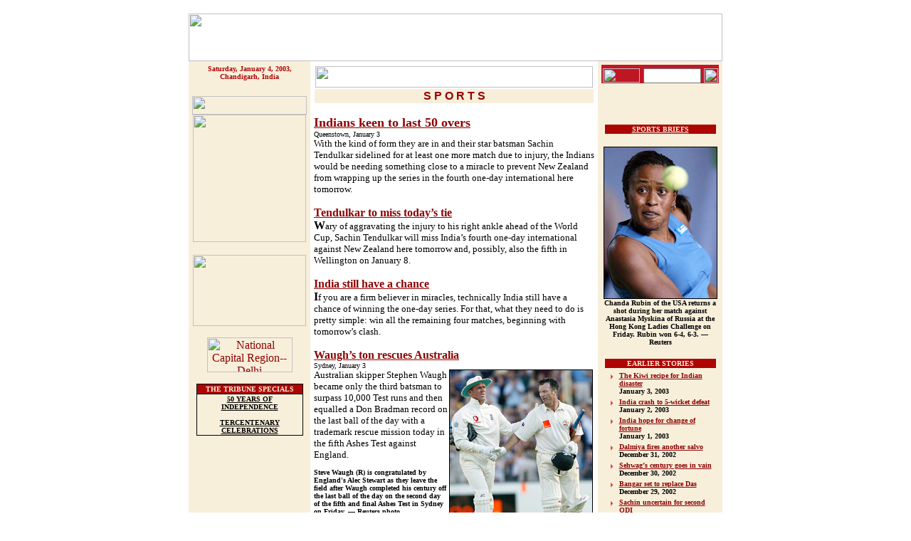

--- FILE ---
content_type: text/html
request_url: https://www.tribuneindia.com/2003/20030104/sports.htm
body_size: 76402
content:
<!DOCTYPE HTML PUBLIC "-//IETF//DTD HTML//EN">
<html>

<head>
<meta http-equiv="Content-Type"
content="text/html; charset=iso-8859-1">
<meta name="GENERATOR" content="Microsoft FrontPage 4.0">
<title>The Tribune, Chandigarh, India - Sport</title>
</head>

<body bgcolor="#FFFFFF" link="#8D0303" vlink="#E0A46D"
alink="#8D7069">
<div align="center"><center>

<table border="0" cellpadding="0" cellspacing="0" width="750">
    <tr>
        <td><a name="top"><font size="1"><br>
          </font></a><map name="FPMap0">
          <area href="../forms/archive.htm" shape="rect" coords="647, 11, 696, 65">
          <area href="weather.htm" shape="rect" coords="564, 14, 628, 63">
          <area href="index.htm" shape="rect" coords="212, 6, 530, 66">
          <area href="calendar.htm" shape="rect" coords="128, 10, 191, 56">
          <area href="../tribune.htm" shape="rect" coords="35, 12, 107, 53">
          <area href="index.htm" shape="rect" coords="212, 6, 530, 66">
          <area href="calendar.htm" shape="rect" coords="128, 10, 191, 56">
          <area href="../tribune.htm" shape="rect" coords="35, 12, 107, 53">
          <area href="index.htm" shape="rect" coords="212, 6, 530, 66">
          <area href="calendar.htm" shape="rect" coords="128, 10, 191, 56">
          <area href="../tribune.htm" shape="rect" coords="35, 12, 107, 53">
          <area href="index.htm" shape="rect" coords="212, 6, 530, 66">
          <area href="calendar.htm" shape="rect" coords="128, 10, 191, 56">
          <area href="../tribune.htm" shape="rect" coords="35, 12, 107, 53">
          <area href="index.htm" shape="rect" coords="212, 6, 530, 66">
          <area href="calendar.htm" shape="rect" coords="128, 10, 191, 56">
          <area href="../tribune.htm" shape="rect" coords="35, 12, 107, 53">
          <area href="index.htm" shape="rect" coords="212, 6, 530, 66">
          <area href="calendar.htm" shape="rect" coords="128, 10, 191, 56">
          <area href="../tribune.htm" shape="rect" coords="35, 12, 107, 53">
          <area href="index.htm" shape="rect" coords="212, 6, 530, 66">
          <area href="calendar.htm" shape="rect" coords="128, 10, 191, 56">
          <area href="../tribune.htm" shape="rect" coords="35, 12, 107, 53">
          <area href="index.htm" shape="rect" coords="212, 6, 530, 66">
          <area href="calendar.htm" shape="rect" coords="128, 10, 191, 56">
          <area href="../tribune.htm" shape="rect" coords="35, 12, 107, 53"></map><img rectangle=" (35,12) (107, 53)  ../tribune.htm" rectangle=" (128,10) (191, 56)  calendar.htm" rectangle=" (35,12) (107, 53)  ../tribune.htm" rectangle=" (212,6) (530, 66)  index.htm" rectangle=" (128,10) (191, 56)  calendar.htm" rectangle=" (35,12) (107, 53)  ../tribune.htm" rectangle=" (212,6) (530, 66)  index.htm" rectangle=" (128,10) (191, 56)  calendar.htm" rectangle=" (35,12) (107, 53)  ../tribune.htm" rectangle=" (212,6) (530, 66)  index.htm" rectangle=" (128,10) (191, 56)  calendar.htm" rectangle=" (35,12) (107, 53)  ../tribune.htm" src="../graphics/mainmas4.gif" border="0" rectangle=" (212,6) (530, 66)  index.htm" rectangle=" (128,10) (191, 56)  calendar.htm" rectangle=" (35,12) (107, 53)  ../tribune.htm" rectangle=" (212,6) (530, 66)  index.htm" rectangle=" (128,10) (191, 56)  calendar.htm" rectangle=" (35,12) (107, 53)  ../tribune.htm" rectangle=" (212,6) (530, 66)  index.htm" rectangle=" (128,10) (191, 56)  calendar.htm" rectangle=" (35,12) (107, 53)  ../tribune.htm" rectangle=" (212,6) (530, 66)  index.htm" rectangle=" (128,10) (191, 56)  calendar.htm" rectangle=" (35,12) (107, 53)  ../tribune.htm" usemap="#FPMap0" width="750" height="67"></td>
    </tr>
</table>
</center></div><div align="center"><center>

<table border="0" cellpadding="5" cellspacing="0" width="750">
    <tr>
        <td align="center" valign="top" width="161"
        bgcolor="#F8EFDB"><font color="#AD0404" size="1" face="Verdana"><strong>Saturday,
          January 4, 2003, Chandigarh, India<br>
          </strong></font><font color="#7D0000"
        size="1" face="Verdana"><strong>
        <br>
        <br>
        <img src="../graphics/news.gif" width="161" height="26"><br>
          <map name="FPMap1">
          <area href="punjab.htm" shape="rect" coords="17, 2, 151, 14">
          <area href="haryana.htm" shape="rect" coords="18, 18, 150, 29">
          <area href="j&amp;k.htm" shape="rect" coords="17, 33, 150, 45">
          <area href="himachal.htm" shape="rect" coords="17, 49, 149, 62">
          <area href="region.htm" shape="rect" coords="16, 65, 150, 78">
          <area href="nation.htm" shape="rect" coords="17, 81, 151, 94">
          <area href="edit.htm" shape="rect" coords="19, 98, 151, 110">
          <area href="biz.htm" shape="rect" coords="19, 114, 151, 127">
          <area href="sports.htm" shape="rect" coords="19, 130, 150, 142">
          <area href="world.htm" shape="rect" coords="19, 146, 149, 159">
          <area href="mailbag.htm" shape="rect" coords="18, 162, 150, 175">
          <area href="spotlite.htm" shape="rect" coords="17, 179, 150, 191"></map><img rectangle=" (17,179) (150, 191)  spotlite.htm" rectangle=" (17,49) (149, 62)  himachal.htm" rectangle=" (16,65) (150, 78)  region.htm" rectangle=" (17,81) (151, 94)  nation.htm" rectangle=" (19,98) (151, 110)  edit.htm" rectangle=" (19,114) (151, 127)  biz.htm" rectangle=" (19,130) (150, 142)  sports.htm" rectangle=" (19,146) (149, 159)  world.htm" rectangle=" (18,162) (150, 175)  mailbag.htm" rectangle=" (17,179) (150, 191)  spotlite.htm" src="../graphics/m-link-2.gif" border="0" usemap="#FPMap1" width="159" height="179"> </strong></font><br>
        <br>
        <font face="Verdana"><map name="FPMap2">
        <area href="chd.htm" shape="rect" coords="28, 18, 129, 55">
        <area href="ldh.htm" shape="rect" coords="28, 61, 129, 97"></map><img src="../graphics/ct-lt.gif" border="0" usemap="#FPMap2" width="159" height="100"></font> <br>
          <p><font face="Verdana"><a href="ncr.htm"><img alt="National Capital Region--Delhi" border="0" src="../graphics/ncr-logo.jpg" width="120" height="49"></a></font><br>
          </p>
        <table border="0" cellpadding="0" cellspacing="0"
        width="150" bgcolor="#000000">
            <tr>
                <td align="center"><table border="0"
                cellspacing="1" width="100%">
                    <tr>
                        <td align="center" bgcolor="#AD0404"><font
                        color="#F8EFDB" size="1" face="Verdana"><strong>THE
                        TRIBUNE SPECIALS</strong></font></td>
                    </tr>
                    <tr>
                        <td align="center" bgcolor="#F8EFDB"><a
                        href="http://www.tribuneindia.com/50yrs/index.htm"><font
                        color="#000000" size="1" face="Verdana"><strong>50
                        YEARS OF INDEPENDENCE</strong></font></a><font
                        size="1" face="Verdana"><strong><br>
                        <br>
                        </strong></font><a
                        href="http://www.tribuneindia.com/khalsa/index.htm"><font
                        color="#000000" size="1" face="Verdana"><strong>TERCENTENARY
                        CELEBRATIONS</strong></font></a></td>
                    </tr>
                </table>
                </td>
            </tr>
        </table>
        </td>
        <td valign="top"><table border="0" cellspacing="1"
        width="100%">
            <tr>
                <td width="100%"><img src="../graphics/sport.jpg"
                width="390" height="30"></td>
            </tr>
            <tr>
                <td align="center" width="100%" bgcolor="#F8EFDB"><font
                color="#970000" face="Arial"><strong>S P O R T S </strong></font></td>
            </tr>
        </table>
</center>
        <p align="left"><b><font face="Verdana" size="4"><a href="#1">Indians
        keen to last 50 overs<br>
        </a></font></b><font face="Verdana" size="1">Queenstown, January 3<br>
        </font><font face="Verdana" size="2">With the kind of form they are in
        and their star batsman Sachin Tendulkar sidelined for at least one more
        match due to injury, the Indians would be needing something close to a
        miracle to prevent New Zealand from wrapping up the series in the fourth
        one-day international here tomorrow.</font>
        <p align="left"><b><font face="Verdana" size="3"><a href="#2">Tendulkar
        to miss today’s tie</a><br>
        W</font></b><font face="Verdana" size="2">ary of aggravating the injury
        to his right ankle ahead of the World Cup, Sachin Tendulkar will miss
        India’s fourth one-day international against New Zealand here tomorrow
        and, possibly, also the fifth in Wellington on January 8.</font>
        <p align="left"><b><font face="Verdana" size="3"><a href="#3">India
        still have a chance<br>
        </a>I</font></b><font face="Verdana" size="2">f you are a firm believer
        in miracles, technically India still have a chance of winning the
        one-day series. For that, what they need to do is pretty simple: win all
        the remaining four matches, beginning with tomorrow’s clash.</font>
        <p align="left"><b><font face="Verdana" size="3"><a href="#4">Waugh’s
        ton rescues Australia<br>
        </a></font></b><font face="Verdana" size="1">Sydney, January 3<br>
        </font><img border="1" src="s6.jpg" align="right" hspace="2"><font face="Verdana" size="2">Australian skipper Stephen Waugh
        became only the third batsman to surpass 10,000 Test runs and then
        equalled a Don Bradman record on the last ball of the day with a
        trademark rescue mission today in the fifth Ashes Test against England.</font>
        <b><font size="1" face="Verdana"><br>
        <br>
        Steve Waugh (R) is congratulated by England's Alec Stewart as they leave the field after Waugh completed his century off the last ball of the
        day on the second day of the fifth and final Ashes Test in Sydney on Friday.
        — Reuters photo<br>
        </font></b>
        <p align="left"><b><font face="Verdana" size="3"><a href="#5">Dogged
          Waugh answers critics in style<br>
          </a></font></b><font face="Verdana" size="1">Sydney, January 3<br>
          </font><font face="Verdana" size="2">Ever the optimist, Stephen Waugh
          went into his 156th Test with 9,931 runs to his credit, believing the
          defining moment of his career might yet lie ahead of him.</font>
        </td>
    <center>

        <td align="center" valign="top" width="165"
        bgcolor="#F8EFDB">
        <FORM method=GET action=http://www.google.com/custom>
 
      <div align="center">
 
            <table border="0" cellpadding="0" cellspacing="0">
              <tr> 
                <td colspan="3" bgcolor="#C41624"> 
                  <p align="left"><font face="Verdana"><img src="../graphics/clear.gif" width="100" height="5"></font></p>
                </td>
              </tr>
              <tr> 
                <td align="center" bgcolor="#BF1624"><font size="2" face="Verdana"><img src="../graphics/search.gif" width="52" height="20">
     <input type=hidden name=domains value="www.tribuneindia.com">
                  <input type=hidden name=sitesearch value="www.tribuneindia.com" checked></font></td>
                <td align="center" bgcolor="#BF1624"><font size="1" face="Verdana"> 
                  <INPUT TYPE=text name=q size="8"  height="5" width="80" maxlength=255 value="">
                  <INPUT type=hidden name=cof  VALUE="T:#00000;LW:760;ALC:#BF1720;L:http://www.tribuneindia.com/images/logo.gif;LC:#BF1720;LH:67;AH:center;VLC:#BF1720;S:http://www.tribuneindia.com;AWFID:ac88eaa326c39733;">
                  </font></td>
                <td align="center" bgcolor="#BF1624"><font size="2" face="Verdana"> 
                  <input type="image" name=sa  VALUE=" Search" src="../graphics/go.gif" align="bottom" border="0" width="20" height="20">
                  </font></td>
              </tr>
             
              <tr> 
                <td align="center" valign="top" colspan="3"><font face="Verdana"><img src="../graphics/m-line.gif" width="165" height="8"></font></td>
              </tr>
            </table>
 
      </div>
</FORM>        <p><font size="2"><br>
        </font></p>
          <div align="center">
            <table border="0" width="160">
              <tr>
                <td align="center" colspan="2" bgcolor="#AD0404"><strong><a href="#briefs"><font
                color="#F8EFDB" size="1" face="Verdana">
                SPORTS BRIEFS</font></a></strong></td>
              </tr>
            </table>
          </div>
        <p align="center"><b><font face="Verdana" size="1"><img border="1" src="s10.jpg"><br>
        Chanda Rubin of the USA returns a shot during her match against Anastasia Myskina of Russia at the Hong Kong Ladies Challenge
        on Friday. Rubin won 6-4, 6-3. — Reuters<br>
        </font></b></p>
        <div align="center">
          <table border="0" width="160">
            <tbody>
              <tr>
                <td align="middle" bgColor="#ad0404" colSpan="2">
                  <p align="center"><font color="#f8efdb" face="Verdana" size="1"><strong>EARLIER
                  STORIES</strong></font></p>
                </td>
              </tr>
            </tbody>
          </table>
        </div>
        <div align="center">
          <table border="0" width="160">
            <tbody>
              <tr>
                <td vAlign="top"><img src="../../2002/graphics/arrow.gif" width="15" height="15"></td>
                <td><b><a href="../20030103/sports.htm#1"><font face="Verdana" size="1">The Kiwi recipe for Indian disaster<br>
                  </font></a><font face="Verdana" size="1">January 3</font></b><font size="1"><b><font face="Verdana">,
                  2003</font></b></font></td>
              </tr>
              <tr>
                <td vAlign="top"><img src="../../2002/graphics/arrow.gif" width="15" height="15"></td>
                <td><b><a href="../20030102/sports.htm#1"><font face="Verdana" size="1">India
                  crash to 5-wicket defeat<br>
                  </font></a><font face="Verdana" size="1">January 2</font></b><font size="1"><b><font face="Verdana">,
                  2003</font></b></font></td>
              </tr>
              <tr>
                <td vAlign="top"><img src="../../2002/graphics/arrow.gif" width="15" height="15"></td>
                <td><b><a href="../20030101/sports.htm#1"><font face="Verdana" size="1">India
                  hope for change of fortune<br>
                  </font></a><font face="Verdana" size="1">January 1</font></b><font size="1"><b><font face="Verdana">,
                  2003</font></b></font></td>
              </tr>
              <tr>
                <td vAlign="top"><img src="../../2002/graphics/arrow.gif" width="15" height="15"></td>
                <td><b><font face="Verdana" size="1"><a href="../../2002/20021231/sports.htm#1">Dalmiya
                  fires another salvo<br>
                  </a></font></b><font size="1"><b><font face="Verdana">December
                  31, 2002</font></b></font></td>
              </tr>
              <tr>
                <td vAlign="top"><img src="../../2002/graphics/arrow.gif" width="15" height="15"></td>
                <td><b><a href="../../2002/20021230/sports.htm#1"><font face="Verdana" size="1">Sehwag’s
                  century goes in vain<br>
                  </font></a></b><font size="1"><b><font face="Verdana">December
                  30, 2002</font></b></font></td>
              </tr>
              <tr>
                <td vAlign="top"><img src="../../2002/graphics/arrow.gif" width="15" height="15"></td>
                <td><b><a href="../../2002/20021229/sports.htm#1"><font face="Verdana" size="1">Bangar
                  set to replace Das</font></a><br>
                  </b><font size="1"><b><font face="Verdana">December 29, 2002</font></b></font></td>
              </tr>
              <tr>
                <td vAlign="top"><img src="../../2002/graphics/arrow.gif" width="15" height="15"></td>
                <td><b><a href="../../2002/20021228/sports.htm#1"><font face="Verdana" size="1">Sachin
                  uncertain for second ODI<br>
                  </font></a></b><font size="1"><b><font face="Verdana">December
                  28, 2002</font></b></font></td>
              </tr>
              <tr>
                <td vAlign="top"><img src="../../2002/graphics/arrow.gif" width="15" height="15"></td>
                <td><b><a href="../../2002/20021227/sports.htm#1"><font face="Verdana" size="1">Oram
                  helps Kiwis clinch a thriller<br>
                  </font></a></b><font size="1"><b><font face="Verdana">December
                  27, 2002</font></b></font></td>
              </tr>
              <tr>
                <td vAlign="top"><img src="../../2002/graphics/arrow.gif" width="15" height="15"></td>
                <td><b><a href="../../2002/20021226/sports.htm#1"><font face="Verdana" size="1">Sachin,
                  Harbhajan ruled out<br>
                  </font></a></b><font size="1"><b><font face="Verdana">December
                  26, 2002</font></b></font></td>
              </tr>
              <tr>
                <td vAlign="top"><img src="../../2002/graphics/arrow.gif" width="15" height="15"></td>
                <td><b><a href="../../2002/20021225/sports.htm#1"><font face="Verdana" size="1">ICC,
                  BCCI heading for another showdown<br>
                  </font></a></b><font size="1"><b><font face="Verdana">December
                  25, 2002</font></b></font></td>
              </tr>
              <tr>
                <td bgColor="#ad0404" colSpan="2" vAlign="top"><img height="1" src="../../2002/graphics/clear.gif" width="100"></td>
              </tr>
            </tbody>
          </table>
        </div>
        </td>
    </tr>
</table>
</center></div><div align="center"><center>

<table border="0" cellpadding="5" cellspacing="0" width="750">
    <tr>
        <td align="center" valign="top" width="161"
        bgcolor="#F8EFDB">&nbsp;</td>
        <td valign="top" width="568">
          <p align="left"><b><font face="Verdana" size="3"><img border="1" src="s9.jpg" align="right" hspace="3"><a href="#6">SA
          declare two runs short of record<br>
          </a></font></b><font face="Verdana" size="1">Cape Town, January 3<br>
          </font><font face="Verdana" size="2">South Africa captain Shaun
          Pollock declared his team’s first innings closed on 620 for seven
          half an hour before tea on the second day of the second Test against
          Pakistan at Newlands on Friday.</font>
          <b><font size="1" face="Verdana"><br>
          <br>
          South Africa's Boeta Dippenaar gets his shot away on the second day of the second cricket
          Test against Pakistan on Friday. Dippenaar scored 62 before being dismissed. South Africa declared their first innings on 620 for seven.&nbsp;<br>
          — Reuters photo<br>
          </font></b>
          <div align="right">
            <table border="1" width="252" bgcolor="#F8EFDB" bordercolor="#E0A46D" align="right" cellspacing="0" cellpadding="2">
              <tr>
                <td width="100%">
                  <p align="left"><b><font size="1" face="Verdana"><img border="1" src="s5.jpg" alt="Serena Williams of the USA ducks for cover as team-mate James Blake smashes the ball over her "><br>
                  Serena Williams of the USA ducks for cover as team-mate James Blake smashes the ball over her during their mixed doubles match against Kim Clijsters and Xavier Malisee of Belgium at the Hopman Cup in Perth on Friday. The USA won the match 7-6, 3-6, 10-5.
                  — Reuters<br>
                  <br>
                  <img border="1" src="s3.jpg"><br>
                  Xavier Malisse of Belgium pumps his fist in the air after a winning shot during his match against James Blake of the United States at the Hopman Cup Mixed Teams Tennis Championship in
                  Perth on Friday. Malisse won the match 7-6, 6-2. — AP/PTI<br>
                  <br>
                  <img border="1" src="s7.jpg"><br>
                  Monica Seles of the USA returns a shot during her match against Maria Sharapova of Russia at the Hong Kong Ladies Challenge
                  on Friday. Seles won the match 6-3 6-0. — Reuters<br>
                  </font></b></td>
              </tr>
            </table>
          </div>
          <p align="left"><b><font face="Verdana" size="3"><a href="#7">IAAF’s
          clean chit to Sunita<br>
          </a></font></b><font face="Verdana" size="1">New Delhi, January 3<br>
          </font><font face="Verdana" size="2">Sunita Rani is on the threshold
          of getting back her medals as the International Association of
          Athletics Federations (IAAF), after reviewing her case, has ruled that
          “the IAAF’s position finally is that this is not a case which
          should be pursued any further as a doping offence under IAAF rules”
          and directed that the “matter may be closed”.</font>
</center>
        <p align="left"><b><font face="Verdana" size="3"><a href="#12">Canas, Schuettler crash out<br>
        </a></font></b><font face="Verdana" size="1">
          Chennai, January 3<br>
        </font>
          <font size="2" face="Verdana">It was a day of upsets at the ATP Tata Open as the top seed and defending champion Guillermo Canas of Argentina and sixth seeded Rainer Schuettler of Germany made their exits after their quarterfinal matches at the Nungambakkam Tennis stadium here today.</font><center>

          <p align="left"><b><font face="Verdana" size="3"><a href="#8">TFA hold
          Mohammedan Sporting<br>
          </a></font></b><font face="Verdana" size="1">New Delhi, January 3<br>
          </font><font face="Verdana" size="2">Mohammedan Sporting kept their
          title hopes alive after eking out a solitary point from a 1-1 draw
          against Tata Football Academy in Durand Cup Football Tournament here
          today.</font>
          <p align="left"><b><font face="Verdana" size="3"><a href="#9">Rahul
          wins W. India under-12 title<br>
          </a></font></b><font face="Verdana" size="1">Chandigarh, January 3<br>
          </font><font face="Verdana" size="2">Another city boy has done it. Yes
          Rahul Bakshi, a Class VI student of St John’s High School, has won
          the under-12 title in Western India Junior /Sub Junior 2002 Golf
          Tournament held at the prestigious Bombay Presidency Golf Club by a
          whopping margin of 14 strokes.</font>
          <p align="left"><b><font face="Verdana" size="3"><a href="#10">South
          all out for 193<br>
          </a></font></b><font face="Verdana" size="1">Rohtak, January 3<br>
          </font><font face="Verdana" size="2">Inclement weather conditions
          continued to play spoilsport for the third day in succession in the
          inter-zonal Vinoo Mankad Trophy cricket tournament being played at
          Maharaja Aggarsain Stadium here today.</font>
          <p align="left"><b><a href="#13"><font face="Verdana" size="3">Ludhiana, Hoshiarpur enter semifinals<br>
          </font></a></b><font face="Verdana" size="1">Ludhiana, January 3<br>
          </font><font face="Verdana" size="2">Hosts Ludhiana will take on Hoshiarpur, while Ropar will meet Faridkot tomorrow in the semifinal of the Prithipal Singh Memorial Punjab State Senior Hockey Championship at the Punjab Agricultural University.</font>
          <p align="left"><b><font face="Verdana" size="3"><a href="#11">Haryana,
          Punjab lose<br>
          </a></font></b><font face="Verdana" size="1">Rohtak, January 3<br>
          </font><font face="Verdana" size="2">The traditional heavyweights of
          the game, Karnataka and Maharashtra kept their reputation intact by
          winning their league matches in the men’s and women’s sections on
          the third day of the 38th National Kho-Kho championship being held at
          Chottu Ram Stadium here today.</font>
</center>
          <p align="left"><a href="#top"><img src="../graphics/top.gif"
        alt="Top" align="right" border="0" hspace="0" width="35"
        height="35"></a><font size="2" face="Verdana"><br>
        <br>
        <br>
        </font>
        <center>

        <table border="0" cellpadding="0" cellspacing="1"
        width="100%">
            <tr>
                <td width="100%" bgcolor="#950000"><font size="2"
                face="Verdana"><img src="../GRAPHICS/Clear.gif"
                width="1" height="1"></font></td>
            </tr>
        </table>
        <p><font size="2" face="Verdana"><br>
        <br>
        </font></p>
    </center>
        </td>
    </tr>
</table>
</div><div align="center"><center>

<table border="0" cellpadding="5" cellspacing="0" width="750">
    <tr>
        <td align="center" valign="top" width="161"
        bgcolor="#F8EFDB">&nbsp;</td>
        <td valign="top" width="568">
          <p align="center"><b><font face="Verdana" size="4"><a name="1">Indians</a> keen to last 50 overs</font></b>
          <p><font size="2"
        face="Verdana">
          Queenstown, January 3<br>
          With the kind of form they are in and their star batsman Sachin Tendulkar sidelined for at least one more match due to injury, the Indians would be needing something close to a miracle to prevent New Zealand from wrapping up the series in the fourth one-day international here tomorrow.</p>
          <p>Having been beaten squarely in the first three games of this seven-match series following the 2-0 whitewash in the Tests, the Indians are left with the difficult task of winning all the four remaining matches to win the series.<p>It’s a desperate situation calling for some extra-ordinary steps and skipper Sourav Ganguly said for a start his team was aiming at batting their full quota of 50 overs tomorrow.<p>“We are planning to change our approach. We have not lasted 50 overs and perhaps 150 could be a winning total,” he said after looking at another extremely green wicket at the John Davies Oval here which is hosting its first one-day international.<p>The Indians have been bowled out inside their quota of 50 overs in each of the three games so far and their cause has not been helped at all by the continued absence of Tendulkar who is all set to miss tomorrow’s match too due to the injury in the right ankle he suffered before the start of this series. <p>The Indians have been in New Zealand for a month now and their best result so far has been a drawn three-day encounter against the Central Districts ahead of the Test series.<p>Ganguly admitted there was pressure on his team to turn things around tomorrow.<p>“Its four straight games now and obviously there is pressure on the team to do well. There is pressure on every player as none of us has fired on this tour. And its a big day tomorrow.<p>“It has happened in the last one year (winning four games in a row). I hope we do it this time but its going to be hard,” he said.   <p>With Dinesh Mongia, who joined the team yesterday, still to recover from jet lag and unlikely for tomorrow’s game, the Indians will most probably go in with the same eleven that played in the previous match at Christchurch.<p>After a day’s off yesterday when the tourists went sight- seeing, the team was back to business this morning putting in hard work at the nets. Ganguly and Mongia had more than one stint in the nets while Javagal Srinath, Zaheer Khan and Anil Kumble had extended batting practice.<p>The pitch here is full of grass and despite claims to the contrary by the groundsmen, the Indians are convinced the wicket is no different from the ones they have played on earlier on this tour.<p>“I have given up making predictions on the pitches here. I thought Christchurch (third one-dayer) was a belter. I also had a similar opinion about the Auckland (first one-dayer) pitch,” Ganguly said. <p>New Zealand captain Stephen Fleming also refrained from making a prediction on the pitch. “It looks a good wicket but I have been deceived throughout this summer so I will wait until the first ball is bowled,” he said.<p>Fleming said his team was looking to win the series tomorrow itself.<p>I think we are well aware that the series is still alive and we have a finale down here at Queenstown. It will be quite nice to win the series.<p>“As far as we are concerned, we are determined to finish the series tomorrow,” he said.   <p>New Zealand were looking to welcome the three players included in their World Cup squad — Chris Harris, Scott Styris and Andre Adams — in the playing eleven for tomorrow.<p>“Its good to have Harris back. He has got a lot of experience and we need it not only in this series but also in the World Cup,” Fleming said.<p>“He has been under pressure and I am sure he will prove a point in these upcoming games going into South Africa.<p>Fleming said his side was looking to use the next four games to try out a few ideas for the World Cup.<p>“Its important we can work on different bowling conditions. Its how to use Chris Harris effectively, how to use Andre Adams at the death. There are a lot of ways these players can be used.”   <p>But, like the Indians, it is the batting which is causing concern to New Zealand. “Its been a tough summer for batsmen but there are no excuses. Its been difficult to find form in the middle.”<p>“We just keep working hard in the nets. It will be nice to get a good wicket and get another 250 like we did in Napier,” Fleming said.<p><b>Teams (from). India:</b> Sourav Ganguly (captain), Virender Sehwag, Rahul Dravid, V V S Laxman, Mohammad Kaif, Yuvraj Singh, Sanjay Bangar, Dinesh Mongia, Anil Kumble, Harbhajan Singh, Javagal Srinath, Zaheer Khan, Ashish Nehra, Ajit Agarkar, Parthiv Patel, Rakesh Patel.<p><b>New Zealand:
          </b> Stephen Fleming (captain), Nathan Astle, Matthew Sinclair, Craig McMillan, Chris Harris, Scott Styris, Brendon McCullam, Daniel Vettori, Andre Adams, Daryl Tuffey, Kyle Mills and Jacob Oram.<p><b>Hours of play (IST):
          </b> 4:40 am to 8:10 am and 8:50 am to the end of play.
          <b> PTI&nbsp;</b><br>
        </font><a href="#top"><img src="../graphics/top.gif"
        alt="Top" align="right" border="0" hspace="0" width="35"
        height="35"></a><font size="2" face="Verdana"><br>
        <br>
        </font></td>
    </tr>
</table>
</center></div><div align="center"><center>

<table border="0" cellpadding="5" cellspacing="0" width="750">
    <tr>
        <td align="center" valign="top" width="161"
        bgcolor="#F8EFDB">&nbsp;</td>
        <td valign="top" width="568">
          <p align="center"><b><font face="Verdana" size="4"><a name="2">Tendulkar
          </a> to miss today’s tie</font></b><p><b><font face="Verdana" size="4">W</font></b><font size="2"
        face="Verdana">ary of aggravating the injury to his right ankle ahead of the World Cup, Sachin Tendulkar will miss India’s fourth one-day international against New Zealand here tomorrow and, possibly, also the fifth in Wellington on January 8.<p>Tendulkar, who did not play in the first three one-dayers also after he sprained his right ankle during net practice, is in the midst of his longest absence from the one-day circuit, having already missed 10 games on a trot. A hamstring injury had kept him out of the seven-match series against West Indies at home before coming to New Zealand.<p>“Batting in the middle is not a problem,” said Tendulkar who is recovering from his injury. “But there is a question of running between the wickets... not only for your runs but for the your partner’s as well.”<p>Team physio Andrew Leipus is very cautious on the fitness of Tendulkar and doesn’t want him to take any chances with the injury. He has already made it clear that unless he is hundred per cent sure, he would not give the go-ahead to Tendulkar’s participation in the matches.&nbsp;<br>
        </font><a href="#top"><img src="../graphics/top.gif"
        alt="Top" align="right" border="0" hspace="0" width="35"
        height="35"></a><font size="2" face="Verdana"><br>
        <br>
        </font></td>
    </tr>
</table>
</center></div><div align="center"><center>

<table border="0" cellpadding="5" cellspacing="0" width="750">
    <tr>
        <td align="center" valign="top" width="161"
        bgcolor="#F8EFDB">&nbsp;</td>
        <td valign="top" width="568">
          <p align="center"><b><font face="Verdana" size="4"><a name="3">India </a> still have
          a chance<br>
          </font><font face="Verdana" size="2">
          Chetan Sharma</font></b><p><b><font face="Verdana" size="4"><img border="1" src="s1.jpg" align="right" hspace="3" alt="Chetan Sharma">I</font></b><font size="2"
        face="Verdana">f you are a firm believer in miracles, technically India still have a chance of winning the one-day series. For that, what they need to do is pretty simple: win all the remaining four matches, beginning with tomorrow’s clash.<p>Well, going by the way they have played on this tour, it seems highly unlikely but as I said, cricket can sometimes be a very funny game and sometimes a good day’s play can transform teams, like it happened with India in the 2001 Kolkata Test against Australia. It may not yet happen this time, but the point I am making is that the Indians have a lot to play for in the series.<p>One of the many things is their pride. Most reputations have been mauled and if our much-vaunted batting line-up doesn’t deliver, their aura will be hit for a six. Teams around the world will then make life very difficult for them in the coming times, and that certainly includes the World Cup. <p>Right now let’s concentrate on the
          one-dayers against New Zealand. The bowling has been up to the desired levels but it is the Indian batting which has been such a big letdown. What has been shocking is that not only has their technique been exposed, they haven’t even shown guts or courage to stand up to the New Zealand fast bowling. Big names have let India down but as one who has always been a fan of these
          strokeplayers, I do hope they finally come good and show their worth. I just pray it happens tomorrow. A lot will depend on Sachin
          Tendulkar. If he is fit, he can lead an Indian revival and with the kind of batsman he is, he can turn any game on its head within a session. If he doesn’t play tomorrow, I suppose India would give Dinesh Mongia a look-in. However, what I would expect the team management to do is to restore Rahul Dravid to No 3 position because so far he is the only batsman who looks adequate in tacking fast bowlers on those pitches. He should come in early rather than when the team has already lost three or four wickets.<br>
        </font><a href="#top"><img src="../graphics/top.gif"
        alt="Top" align="right" border="0" hspace="0" width="35"
        height="35"></a><font size="2" face="Verdana"><br>
        <br>
        </font></td>
    </tr>
</table>
</center></div><div align="center"><center>

<table border="0" cellpadding="5" cellspacing="0" width="750">
    <tr>
        <td align="center" valign="top" width="161"
        bgcolor="#F8EFDB">&nbsp;</td>
        <td valign="top" width="568">
          <p align="center"><b><font face="Verdana" size="4"><a name="4">Waugh</a>’s ton rescues Australia<br>
          <br>
          </font></b>
          <div align="right">
            <table border="0" width="282" align="right">
              <tr>
                <td width="100%">
                  <p align="left"><b><font size="1" face="Verdana"><img border="1" src="s.jpg"><br>
  England's batsman John Crawly avoids a bouncer by Australia's Brett Lee during the second day of their fifth
                  Test match in
                  Sydney on Friday.<br>
                  — AP/PTI photo</font></b></td>
              </tr>
            </table>
          </div>
          <p><font size="2"
        face="Verdana">
          Sydney, January 3<br>
          Australian skipper Stephen Waugh became only the third batsman to surpass 10,000 Test runs and then equalled a Don Bradman record on the last ball of the day with a trademark rescue mission today in the fifth Ashes Test against England.</p>
   <p>The Australian skipper, who started the Test with 9,931 runs, defied an English onslaught to reach 102 after Andrew Caddick and Steve Harmison ripped the top order apart in two bursts, having the hosts reeling at 56 for three and then 150 for five.   <p>In reply to England’s first innings of 362, Australia were 237 for five at stumps with Waugh stroking his 29th Test century and sharing an unbroken 87-run partnership with Adam Gilchrist, who smashed 45 off 46 balls in the last 70 minutes of day two.   <p>In the leadup to the match, Waugh had anticipated he would need a career-defining moment to extend his tenure in the Test arena and he saved it for more than 41,000 spectators crowded into his home ground.   <p>The almost capacity crowd chanted throughout the last over from Richard Dawson, urging Waugh from 95 to 102.   <p>In his record-equalling 156th Test, he blazed 18 boundaries, erasing the 69 runs he needed to reach the five- figure mark and then equalled the great Bradman’s Australian record of 29 Test centuries.   <p>Former Australian skipper Allan Border tops the all-time scoring list with 11,174 runs from 156 Tests and former Indian skipper Sunil Gavaskar was second with 10,122 runs from 125 Tests. <p>The Australians have already clinched an eighth consecutive Ashes but were bidding in Sydney to become only the second team to sweep an Ashes series 5-0.   <p>Hours after Alec Stewart had become the third most prolific English Test batsman, scoring 71 from 86 balls to boost his career return to 8,149 runs and overhaul Geoffrey Boycott (8,114) at No. 3, Waugh came up with the kind of determined innings that has characterised his career.
          <b> AFP</b>
        </font>
          <p><font size="2" face="Verdana"><b>SCOREBOARD<br>
          England (1st innings):</b><p>Trescothick c Gilchrist b Bichel	19<p>Vaughan c Gilchrist b Lee	0<p>Butcher b Lee	124<p>Hussain c Gilchrist
          b Gillespie	75<p>Key lbw b Waugh	3<p>Crawley not out	35<p>Stewart b Bichel	71<p>Dawson c Gilchrist</font>
          <font size="2" face="Verdana">b Bichel	2<p>Caddick lbw b MacGill	7<p>Hoggard st Gilchrist</font>
          <font size="2" face="Verdana">b MacGill	0<p>Harmison run out	4<p><b>Extras
          </b> (b-6, lb-3, nb-13)	22<p><b>Total </b> (all out, 127 overs)	362<p><b>FoW:
          </b> 1-4, 2-32, 3-198, 4-210, 5-240, 6-332, 7-337, 8-348, 9-350.<b><p>Bowling:
          </b> Gillespie 27-10-62-1, Lee 31-9-97-2, Bichel 21-5-86-3, MacGill 44-8-106-2, Waugh 4-3-2-1. <p><b>Australia (1st innings):</b><p>Langer c Hoggard
          b Caddick	25<p>Hayden lbw b Caddick	15<p>Ponting c Stewart b Caddick	7<p>Martyn c Caddick
          b Harmison	26<p>Waugh batting	102<p>Love c Trescothick b Harmison	0<p>Gilchrist batting	45<p><b>Extras:</b> 	17<p><b>Total</b> (5 wkts, 51 overs)	237<p><b>FoW:</b> 1-36, 2-45, 3-56, 4-146, 5-150.<p><b>Bowling:</b> Hoggard 13-2-65-0, Caddick 16-3-88-3, Harmison  13-4-44-2, Dawson 9-0-33-0.<br>
          </font><a href="#top"><img src="../graphics/top.gif"
        alt="Top" align="right" border="0" hspace="0" width="35"
        height="35"></a><font size="2" face="Verdana"><br>
        <br>
        </font></p>
        </td>
    </tr>
</table>
</center></div><div align="center"><center>

<table border="0" cellpadding="5" cellspacing="0" width="750">
    <tr>
        <td align="center" valign="top" width="161"
        bgcolor="#F8EFDB">&nbsp;</td>
        <td valign="top" width="568">
          <p align="center"><b><font face="Verdana" size="4"><a name="5">Dogged </a> Waugh answers critics in style</font></b>
          <p><font size="2"
        face="Verdana">
          Sydney, January 3<br>
          Ever the optimist, Stephen Waugh went into his 156th Test with 9,931 runs to his credit, believing the defining moment of his career might yet lie ahead of him.</p>
          <p>In the fifth Test against England in front of his home crowd today, the Australian skipper produced one of the most defining moments in cricket.<p>Going to the crease with Australia at 56 for three — and with constant speculation about his retirement and questions marks about his form looming over him — Waugh cracked an unbeaten 102 to surpass 10,000 Test runs and equal Sir Donald Bradman’s national record of 29 Test centuries.<p>In typically dogged style, he reached his hundred with a driven four from the last ball of the day, with almost an entire England team crowding around to block the two runs he needed and more than 41,000 fans — including Prime Minister John Howard — on their feet urging him on.<p>In an uncustomary burst of emotion, he made a euphoric leap and raised his bat to the crowd, which had packed into the Sydney Cricket Ground to witness what had been expected to be his last Test on home soil.<p>Waugh said it was “almost a perfect day.”<p>“I don’t think it gets any better than that — to score a hundred off the last ball in front of your home crowd and playing the way I did,” he said.<p>The 37-year-old went on to suggest, perhaps to the selectors, that he had no intention of retiring.<p>“I’ve always said I want to keep playing the game as long as I can improve. You’ve always got to aim for that perfect innings and you’re never sure when it’s going to happen.”<p>“It’s something I’ve always strived for... and today I think was pretty close to as good as I can play. If I can continue that tomorrow, then maybe it is the most defining moment of my career.”<p>Waugh became only the third batsman to eclipse 10,000 Test runs, behind former Australian skipper Allan Border (11,174) and former Indian skipper Sunil Gavaskar (10,122).<p>Starting his 244th Test innings needing 69 runs to reach five-figures, Waugh got off the mark with consecutive fours off Matthew Hoggard.<p>He surpassed 5,000 runs on Australian soil with a driven four off Richard Dawson to reach 63 and cut the offspinner to the boundary in the next over to get his 10,000th run. At that stage, Australia were 158 for five.<p>In the leadup to the match, Waugh had anticipated he’d need a career-defining moment to extend his tenure in the Test arena and he saved it until he needed it.<p>The almost capacity crowd chanted throughout the last over from Dawson, urging Waugh from 95 to 102.<p>He got three runs to turn the strike over to Gilchrist and then had one ball to face to score two runs when Gilchrist ran for a single. Waugh said the four was there to be hit.<p>“The shot had to be played. I wasn’t sure where it was going to be but the adrenaline was just almost overwhelming, overpowering,” Waugh said. “I felt as if I had to get the hundred tonight. It would’ve been a disappointment and I might not have slept that easy tonight.”<p>The Australians finished the second day at 237 for five, with Waugh and Gilchrist (45) sharing an unbroken 87-run sixth-wicket partnership off 90 balls.<p>It was always going to be a memorable match for Waugh, attempting a rare 5-0 Ashes sweep of England.<p>He equalled Border’s world record of 156 Test caps by leading Australia into series-ending Test.<p>After equaling Bradman’s national record, only Gavaskar (34) and current Indian star Sachin Tendulkar (31) have scored more Test centuries than Waugh.<p>Speculation has been mounting about Waugh’s retirement since he was cut from Australia’s limited-overs squad last March after 325 one-day internationals and was omitted from the national squad for the World Cup defence starting next month in South Africa. He hadn’t scored a century in 17 Tests and had only managed 197 runs in this series at an average of 32.83 with two fifties and a high of 77, scored in the fourth Test.
          <b>  AP</b><br>
        </font><a href="#top"><img src="../graphics/top.gif"
        alt="Top" align="right" border="0" hspace="0" width="35"
        height="35"></a><font size="2" face="Verdana"><br>
        <br>
        </font></td>
    </tr>
</table>
</center></div><div align="center"><center>

<table border="0" cellpadding="5" cellspacing="0" width="750">
    <tr>
        <td align="center" valign="top" width="161"
        bgcolor="#F8EFDB">&nbsp;</td>
        <td valign="top" width="568">
          <p align="center"><b><font face="Verdana" size="4"><a name="6">SA </a> declare two runs short of record<br>
          <br>
          </font></b>
          <div align="right">
            <table border="0" width="202" align="right">
              <tr>
                <td width="100%">
                  <p align="left"><b><font size="1" face="Verdana"><img border="1" src="s2.jpg"><br>
 South African batsman Herschelle Gibbs raises his bat to the crowd after
                  reaching his century against Pakistan in the second Test match in Newlands, Cape Town, South
                  Africa on Thursday.<br>
                  — AP/PTI photo</font></b></td>
              </tr>
            </table>
          </div>
          <p><font size="2"
        face="Verdana">
          Cape Town, January 3<br>
          South Africa captain Shaun Pollock declared his team’s first innings closed on 620 for seven half an hour before tea on the second day of the second Test against Pakistan at Newlands on Friday.</p>
          <p>The total was just two runs short of the national record of 622 for nine set against Australia in 1969-70.<p>The mammoth score — in which the home team scored a record 445 runs on the first day — was achieved chiefly through the first day efforts of openers Herschelle Gibbs and Graeme Smith.<p>The pair set a South Africa record 368 for the first wicket, which was the fourth highest first wicket total in history and the highest partnership for any wicket by a South African duo.<p>That set South Africa up for their most runs in a day, breaking the 100-year-old record of 428 set at the Wanderers against Australia in 1902.<p>Gibbs scored 228 — his highest score and the highest at Newlands — while Smith gave the selectors some food for thought with 151, having been left out of the World Cup squad.<p>The visitors toiled under the hot sun on the first day but fared better on the second day taking four wickets for the addition of 175 runs.<p>Boeta Dippenaar scored 62 and Neil McKenzie 51 while Pollock was unbeaten with 36, scored off only 19 balls, which included fours boundaries and two sixes.<p>The Pakistani bowling made woeful reading with off-spinner Saqlain Mushtaq the most successful with three wickets although he conceded 237 in 50 overs.<p>The other three front line bowlers, Waqar Younis, Mohammad Zahid and Mohammad Sami all went for over 100 runs, sharing four wickets between them.<p><b>Scoreboard</b><p><b>South Africa (Ist innings): (overnight 445-3)</b><p>Smith b Zahid 	151<p>Gibbs c Khan b Saqlain 	228<p>Kirsten c Khan b Waqar	19<p>Kallis lbw Sami	31<p>Dippenaar c Akmal
          b Saqlain	62<p>McKenzie c Akmal b Zahid	  51<p>Boucher b Saqlain	7<p>Pollock not out	36<p>Boje not out	7<p><b>Extras
          </b>	 28<p><b>Total: </b> (7 wkts decl) 	620<p><b>Fall of wicket: </b> 1-368, 2-413, 3-414, 4-463, 5-548, 6-557, 7-594<p><b>Bowling:
          </b> Waqar Younis 28-4-121-1, Mohammad Sami 28-2-124-1, Mohammad Zahid 25-3-108-2, Saqlain Mushtaq 50-3-237-3, Younis Khan 4-0-24-0.
          <b> Reuters</b><br>
        </font><a href="#top"><img src="../graphics/top.gif"
        alt="Top" align="right" border="0" hspace="0" width="35"
        height="35"></a><font size="2" face="Verdana"><br>
        <br>
        </font></td>
    </tr>
</table>
</center></div><div align="center"><center>

<table border="0" cellpadding="5" cellspacing="0" width="750">
    <tr>
        <td align="center" valign="top" width="161"
        bgcolor="#F8EFDB">&nbsp;</td>
        <td valign="top" width="568">
          <p align="center"><b><font face="Verdana" size="4"><a name="7">IAAF</a>’s clean chit to Sunita<br>
          </font><font face="Verdana" size="2">
          M.S.Unnikrishnan</font></b><font size="2"
        face="Verdana"><p>New Delhi, January 3<br>
          Sunita Rani is on the threshold of getting back her medals as the International Association of Athletics Federations (IAAF), after reviewing her case, has ruled that “the IAAF’s position finally is that this is not a case which should be pursued any further as a doping offence under IAAF rules” and directed that the “matter may be closed”.<p>Sunita Rani, the girl from Sunam in Punjab, had
          tested positive for nandrolone, an anabolic steroid, after she won the 1500m gold and 5000m bronze medals in the 14th Asian Games held at Busan, South Korea.<p>The dope tests were conducted at the International Olympic Committee (IOC) approved laboratory in Seoul. Subsequently, Sunita Rani was stripped of her medals by the Olympic Council of Asia (OCA), which prompted the Amateur Athletic Federation of India (AAFI) to appoint a one-man Sushil Dutt Salwan commission, to probe into the case. <p>The Salwan Commission, after questioning about 19
          people, including Sunita Rani, the doctor who accompanied her to Busan and her coach, found gross discrepancies in the Seoul lab’s test results of the athlete’s A and B urine samples, and exonerated her of any doping offence.<p>The AAFI, on the basis of the Salwan Commission findings, petitioned to the IAAF at its meeting in Monaco on November 15, 2002, which was attended by AAFI president Suresh Kalmadi, who is also the President of the Indian Olympic Association (IOA) as well as the Asian Amateur Athletic Association, AAFI secretary-general Lalit Kumar Bhanot and vice-president A K Banerjee.<p> The AAFI protest letters to IAAF general secretary Istvan Gyulai and  Anti-Doping Officer Dr Gabriel Dolle, had the desired effect as the apex world athletics body, took cognisance of Sunita Rani’s case, examined it in detail, and came to the conclusion that “this was not a case which should be pursued
          any further”.<p>But Sunita Rani’s ordeal will be finally over only when she gets back her medals, which are presently with the OCA at its headquarters in Kuwait. Mr Lalit Bhanot expressed the hope and optimism that the OCA would return Sunita Rani’s medals “in a week or two”.<p>He said the International Olympic Council (IOC) medical commission had also directed the OCA not to pursue this case any further “because of the number of discrepancies in the dope report”.&nbsp;<br>
        </font><a href="#top"><img src="../graphics/top.gif"
        alt="Top" align="right" border="0" hspace="0" width="35"
        height="35"></a><font size="2" face="Verdana"><br>
        <br>
        </font></td>
    </tr>
</table>
</center></div>
      <div align="center">
        <center>

<table border="0" cellpadding="5" cellspacing="0" width="750">
    <tr>
        <td align="center" valign="top" width="161"
        bgcolor="#F8EFDB">&nbsp;</td>
        <td valign="top" width="568">
          <p align="center"><b><font face="Verdana" size="4"><a name="12">Canas</a>, Schuettler crash out</font></b>
          <p>
          <font size="2" face="Verdana">
          Chennai, January 3<br>
          It was a day of upsets at the ATP Tata Open as the top seed and defending champion Guillermo Canas of Argentina and sixth seeded Rainer Schuettler of Germany made their exits after their quarterfinal matches at the Nungambakkam Tennis stadium here today.</p>
          <p>It was sweet revenge for Slovakia’s Karol Kucera who lost to Canas on two occasions in the past, including the semifinal loss in the last edition of the tournament here.<p>Jean Rene Lisnard of France, despite being inconsistent, managed to increase his head to head count to 2-0 against Schuettler, who had lost to Lisnard in the US Open last season.<p>Kucera started the match with a break to oust Canas 6-1, 7-5 and it was also the same story with Lisnard going up with a first game break to scalp Schuettler 6-2, 7-5.<p>Now only two seeds, the second-seeded Paradorn Srichaphan the most popular sportsperson in Thailand, and Juan Iganacio Chela, the fourth seed from Argentina, remain in the fray.<p>As for the two upset matches, the 22-year old Lisnard, displayed tremendous skills, often coming up with unbelievable winners. Had he showed consistency, he could have won the match with much more ease. <p>The tenacity of Lisnard was too much for Schuettler, right from the beginning. The German remained clueless being perplexed by Lisnard’s mixing of forehand drives and backhand low returns close to the lines.<p>However, Lisnard meant business as he rose to a 5-2 lead in the first set with breaks in the first and third games. The second set saw some fluctuating fortunes, mainly because of too many unforced errors by Lisnard, whose amazing forehand however stood him in good stead.<p>Schuettler twice came back from being a serve down, first to equal 3-3 after being down 1-3, and then breaking Lisnard against in the eighth game to make it 4-4 after dropping serve in the seventh.<p>In the 11th game, however, Schuettler succumbed to nerves and was broken for one final time. Lisnard served out for the match with little difficulty.<p>Lisnard will play Paradorn Srichapan, who defeated Sergis Sargsian of Armenia 6-4, 6-4 while Kucera will play Juan Ignacio Chela, who beat Germany’s Tomas Behrend 6-4, 6-3 tomorrow. <p>The match between Canas and Kucera, a repeat of last year’s semifinal, looked one-sided as Kucera was in total control, barring a brief period midway through the second set. On the other hand Canas failed to lift his game to his potential.<p>Unseeded Kucera played a near flawless game as he raced to a 4-0 lead, breaking the 15th ranked Argentine in the first and third games.<p>The 28-year old Slovak, ranked 84th, played with authority as he covered the court effortlessly and produced a variety of shots to emerge winner.
          <b> PTI</b></font><font size="2"
        face="Verdana"><br>
        </font><a href="#top"><img src="../graphics/top.gif"
        alt="Top" align="right" border="0" hspace="0" width="35"
        height="35"></a><font size="2" face="Verdana"><br>
        <br>
        </font></td>
    </tr>
</table>
        </center>
      </div>
      <div align="center"><center>

<table border="0" cellpadding="5" cellspacing="0" width="750">
    <tr>
        <td align="center" valign="top" width="161"
        bgcolor="#F8EFDB">&nbsp;</td>
        <td valign="top" width="568">
          <p align="center"><b><font face="Verdana" size="4"><a name="8">TFA </a> hold Mohammedan Sporting</font></b>
          <p><font size="2"
        face="Verdana">
          New Delhi, January 3<br>
          Mohammedan Sporting kept their title hopes alive after eking out a solitary point from a 1-1 draw against Tata Football Academy in Durand Cup Football Tournament here today.</p>
          <p>TFA put up a spirited display but the result meant that they are now out of the tournament after managing just one point from their two matches in group ‘A’.<p>Sporting will have to beat JCT Mills to make it to the semifinals. JCT have three points after beating TFA in their first match. Only winners of each of the four groups proceed to the last four stage.<p>Another team to bow out of the tournament was Vasco Sports Club who lost 0-1 to Army XI in a group ‘C’ match.<p>Army drew 2-2 their match against ITI on Wednesday, and expect Vasco to at least hold ITI to ensure their passage to semifinals. Army men played in their typical raw and aggressive style to leave Vasco, depleted by the absence of some of the senior players, breatheless.<p>It took a while for their goal to come, through Bikash Gurung in the 62nd minute, but nonetheless, the result left the team a happy bunch.<p>TFA on the other hand ran hard and created opportunities but their inability to finish the fine moves left them a disappointed lot.<p>Sporting, except for the brief period in the early stages of the match, found themselves retrieving the ball from their spirited opponents for the most part of the game.<p>A clever over-the-head lift by R. Naki beat TFA goalkeeper Subroto Paul, and Al Seriki punched it in for Sporting in the fifth minute. But TFA seized the momentum from there on. Their athletic forwards posed a constant threat to Sporting defence, often outsmarting them through sheer speed.<p>Sumit Thapa, Chitra Sen and Malswama combined well in the front while Jehry Jirsangha and Gourmangi continuously fed them with well timed passes.<p>TFA got their equaliser in the 44th minute when a Chitra Sen drive found Thapa unmarked inside the penalty area. Thapa’s first touch beat the Sporting custodian Dora but hit the post, but the TFA forward quickly scored on the rebound.
          <b> PTI</b><br>
        </font><a href="#top"><img src="../graphics/top.gif"
        alt="Top" align="right" border="0" hspace="0" width="35"
        height="35"></a><font size="2" face="Verdana"><br>
        <br>
        </font></td>
    </tr>
</table>
</center></div><div align="center"><center>

<table border="0" cellpadding="5" cellspacing="0" width="750">
    <tr>
        <td align="center" valign="top" width="161"
        bgcolor="#F8EFDB">&nbsp;</td>
        <td valign="top" width="568">
          <p align="center"><b><font face="Verdana" size="4"><a name="9">Rahul </a> wins W. India under-12 title<br>
          </font><font face="Verdana" size="2">
          Tribune News Service</font></b><font size="2"
        face="Verdana"><p>Chandigarh, January 3<br>
          Another city boy has done it.  Yes Rahul Bakshi, a Class VI student of St John’s High School, has won the under-12 title in Western  India Junior /Sub Junior 2002 Golf Tournament held at  the prestigious Bombay Presidency Golf Club by a whopping margin of 14 strokes.  Rahul had scores  of 81, 80, 87 and 81 and averaged  24 putts per round.  Pritam Haridass of Bangalore was the first runner-up with a gross score of 343. He narrowly beat Kanishk Madan of  Delhi by one stroke. <p>This was Rahul Bakshi’s first year on the Indian Junior Golf circuit.  He is the only player  who has finished in top four  in all the 10 IGU categorised  junior golf tournaments held this year.  His previous best finish  was first runner-up in the Southern  India held at Eagleton Golf  Village, Bangalore, first runner-up in Eastern India held at Royal Calcutta Golf Club and second runner-up in the All-India Junior Golf Tournament held at KGA, Bangalore.  Rahul started golf last year under the guidance of Jesse Grewal at Chandigarh Golf Club and has been Jesse’s regular student since then.  He practices at Chandigarh Golf Club and the CGA Range. <p>This tournament  was a landmark for Chandigarh Junior Golf as in three out of four categories, Chandigarh boys  were victors.  Group A and B were won by Ajeetesh Sandhu, Group C  was won by Rahul Bakshi. Fatebir Dhaliwal was second runner-up in Group B.  All three of them are students  of St John’s High School.&nbsp;<br>
        </font><a href="#top"><img src="../graphics/top.gif"
        alt="Top" align="right" border="0" hspace="0" width="35"
        height="35"></a><font size="2" face="Verdana"><br>
        <br>
        </font></td>
    </tr>
</table>
</center></div><div align="center"><center>

<table border="0" cellpadding="5" cellspacing="0" width="750">
    <tr>
        <td align="center" valign="top" width="161"
        bgcolor="#F8EFDB">&nbsp;</td>
        <td valign="top" width="568">
          <p align="center"><b><font face="Verdana" size="4"><a name="10">South </a> all out
          for 193<br>
          </font><font face="Verdana" size="2">Our Sports Reporter</font></b><font size="2"
        face="Verdana"><p>Rohtak, January 3<br>
          Inclement weather conditions continued to play spoilsport  for the third day in succession in the inter-zonal Vinoo Mankad Trophy cricket tournament being played at Maharaja Aggarsain Stadium here today. <p>A total of 775 minutes of play could not be held due to  dense fog and wet ground conditions during the first three days of the match between East Zone and South Zone.  On the third and penultimate day today South Zone were all out for 193.  M. Nathani scored 54, Y. Gyaneshwar Rao 39. The duo put on 81 runs for the sixth wicket. Amber Roy captured four wickets for 61 runs and Saurav Sarkar took three for 55 runs.  At draw of stumps today,  East Zone made five runs  at the loss of one wicket.<br>
        </font><a href="#top"><img src="../graphics/top.gif"
        alt="Top" align="right" border="0" hspace="0" width="35"
        height="35"></a><font size="2" face="Verdana"><br>
        <br>
        </font></td>
    </tr>
</center>
</table>
      </div>
      <div align="center">
        <center>

<table border="0" cellpadding="5" cellspacing="0" width="750">
    <tr>
        <td align="center" valign="top" width="161"
        bgcolor="#F8EFDB">&nbsp;</td>
        <td valign="top" width="568">
          <p align="center"><b><font face="Verdana" size="4"><a name="13">Ludhiana</a>, Hoshiarpur enter semifinals<br>
          </font><font face="Verdana" size="2">
          Our Sports Reporter</font></b><font face="Verdana" size="2"><p>Ludhiana, January 3<br>
          Hosts Ludhiana will take on Hoshiarpur, while Ropar will meet Faridkot tomorrow in the semifinal of the Prithipal Singh Memorial Punjab State Senior Hockey Championship at the Punjab Agricultural University.  <p>In the keenly contested quarterfinals today Ludhiana defeated Bathinda 5-4 in the tie-breaker. Both the teams were locked 1-1 at the end of playing time. Mandeep Singh gave an early lead to the hosts.<p>The equaliser for Bathinda was scored by Ram Singh in the 23rd minute. In the second half Ludhiana players attacked their opponents more. Gursatinder Singh and Sarabjot Singh played perfectly to the attacking line. Bathinda wasted three penality corners.  In the tie -reaker Parminder Singh, Avtar Singh and Harpreet Singh were on target and for Ludhiana Sarbjot , Lakhwinder, Harpal and Sukhdeepak took the penalty strokes.<p>In the second match, Hoshiarpur defeated Moga 8-7 in sudden death. Both the teams were tied 1-1 at the end of playing time. Pardeep scored the first goal for the winners in the 12th minute. The equaliser was scored by Vijay Kumar for Hoshiarpur in the 56th minute. It was only the sudden death that yielded a result as the penatly strokes also failed to decide the game.<p>In another match Faridkot defeated Ferozepore 3-2. For Faridkot the goals were scored by Manmohan Singh, Major Singh and Joga Singh, while for Ferozepore the goals were scored by R Singh and Devinder Singh.</font><font size="2"
        face="Verdana"><br>
        </font><a href="#top"><img src="../graphics/top.gif"
        alt="Top" align="right" border="0" hspace="0" width="35"
        height="35"></a><font size="2" face="Verdana"><br>
        <br>
        </font></td>
    </tr>
</table>
        </center>
      </div>
      <div align="center"><center>

<table border="0" cellpadding="5" cellspacing="0" width="750">
    <tr>
        <td align="center" valign="top" width="161"
        bgcolor="#F8EFDB">&nbsp;</td>
        <td valign="top" width="568">
          <p align="center"><b><font face="Verdana" size="4"><a name="11">Haryana</a>, Punjab lose<br>
          </font><font face="Verdana" size="2">
          Our Sports Reporter</font></b><font size="2"
        face="Verdana"><p>Rohtak, January 3<br>
          The traditional heavyweights of the game, Karnataka and Maharashtra kept their reputation intact by winning their league matches in the men’s and women’s sections on the third day of the  38th National Kho-Kho championship being held at Chottu Ram Stadium here today.<p>In the women’s section Karnataka trounced Vidharbha by an innings and one point where as Maharashtra defeated Manipur by 11 points. Haryana women lost to West Bengal in the league encounter in zone C by six points.  Punjab men conceded their match to Madhya Pradesh  by innings and four points. Delhi were another North Zone team to lose their league match in the women’s section today. <p><b>The results: Women:</b> J&amp;K b Nagaland, UP b Bihar, TN b Uttranchal, Kerala b Goa, Karnataka b Vidharbha, Maharasthra b Manipur, WB b Haryana, Madhya Bharat b Delhi, AP b J&amp;K, Telangana b UP.<p><b>Men:</b> TN b HP, Vidharbha b Uttranchal, Kerala b Nagaland, Kohlapur b Bihar,  Maharashtra b UP, Karnataka b Manipur, Madhya Bharat b Punjab, Andhra b Pondicharry, WB b Vidharbha and Talangana b Kerala.<br>
        </font><a href="#top"><img src="../graphics/top.gif"
        alt="Top" align="right" border="0" hspace="0" width="35"
        height="35"></a><font size="2" face="Verdana"><br>
        <br>
        </font></td>
    </tr>
</table>
</center></div><div align="center"><center>

<table border="0" cellpadding="5" cellspacing="0" width="750">
    <tr>
        <td align="center" valign="top" width="161"
        bgcolor="#F8EFDB">&nbsp;</td>
        <td valign="top" width="568"><a name="briefs"><font
        size="2" face="Verdana"><br>
        </font></a><div align="center"><center><table border="0"
        cellpadding="0" cellspacing="0">
            <tr>
                <td><img src="../graphics/c-brown.gif" width="16"
                height="15"></td>
                <td bgcolor="#9B420F"><font
                color="#F9F5F0" size="1" face="Verdana"><strong>&nbsp;SPORTS BRIEFS</strong></font></td>
                <td><img src="../graphics/c-brown1.gif"
                width="16" height="15"></td>
            </tr>
        </table>
        </center></div><div align="center"><center><table
        border="0" cellpadding="0" cellspacing="0" width="100%">
            <tr>
                <td width="100%" bgcolor="#9B420F"><img
                src="../graphics/clear.gif" width="100"
                height="1"></td>
            </tr>
        </table>
        </center></div><p><b><span style="font-size:10.0pt;font-family:Verdana;
mso-fareast-font-family:&quot;Times New Roman&quot;;mso-bidi-font-family:&quot;Times New Roman&quot;;
mso-ansi-language:EN-US;mso-fareast-language:EN-US;mso-bidi-language:AR-SA"><br>
          </span></b>
          <div align="right">
            <table border="1" width="282" align="right" bordercolor="#E0A46D" cellspacing="0" bgcolor="#F8EFDB">
              <tr>
                <td width="100%">
                  <p align="left"><b><font size="1" face="Verdana"><img border="1" src="s4.jpg"><br>
                  Bollywood actress Raveena Tandon trying to return the ball
                  while her partner, ATP player Guillermo Canas of Argentina
                  looks on during a charity match they played against veteran
                  tennis star Vijay Amritraj and Tamil actor Madhvan at the TATA
                  Open Tennis championship in Chennai on Thursday night.<br>
                  — PTI<br>
                  <br>
                  <img border="1" src="s8.jpg"><br>
                  Germany's Sven Hannawald appears to fly over Innsbruck's
                  Wilten Basilica during the first practice jump for the third
                  stage of the Four Hills ski jumping tournament in Innsbruck on
                  Friday. Hannawald, who won last year's competition is placed
                  fourth after two events of the tournament. — Reuters<br>
                  </font></b></td>
              </tr>
            </table>
          </div>
          <p><b><span style="font-size:10.0pt;font-family:Verdana;
mso-fareast-font-family:&quot;Times New Roman&quot;;mso-bidi-font-family:&quot;Times New Roman&quot;;
mso-ansi-language:EN-US;mso-fareast-language:EN-US;mso-bidi-language:AR-SA">IGNORANCE
          IS BLISS FOR GIBBS, SMITH<br>
          </span></b><font size="2" face="Verdana"><b>CAPE TOWN: </b> South
          Africa openers Herschelle Gibbs and Graeme Smith were unaware of the
          records they were setting during the first day of the second Test
          against Pakistan at Newlands on Thursday. The pair put on 368 for the
          first wicket as South Africa reached 445 for three at stumps on a
          record-breaking day. Gibbs scored a career-best 228 while Smith
          weighed in with 151 as the pair surpassed the previous highest all
          time South African Test partnership of 341 set by Eddie Barlow and
          Graeme Pollock against Australia in Adelaide in 1963-64. Gibbs, 28, said: ‘’I wasn’t too aware of the records that we were breaking because people who know me well know that I don’t read too much.&quot;
          <b> Reuters</b>
        </font><font size="2" face="Verdana"><p><b><span style="font-size:10.0pt;font-family:Verdana;
mso-fareast-font-family:&quot;Times New Roman&quot;;mso-bidi-font-family:&quot;Times New Roman&quot;;
mso-ansi-language:EN-US;mso-fareast-language:EN-US;mso-bidi-language:AR-SA">WARNE
          IN ACTION<br>
          </span>SYDNEY: </b> Shane Warne’s hopes of playing in next month’s World Cup received a boost on Friday when he resumed bowling for the first time since dislocating his shoulder. The Australian leg-spinner bowled seven overs during a specially arranged net session at the Sydney Cricket Ground, raising hopes he will recover in time for the World Cup starting in southern Africa on February 9. Warne dislocated his right bowling shoulder fielding a ball during a limited-overs international against England in Melbourne on December 15 and was not expected to start bowling again until mid-January.
          <b> Reuters</b><p><b><span style="font-size:10.0pt;font-family:Verdana;
mso-fareast-font-family:&quot;Times New Roman&quot;;mso-bidi-font-family:&quot;Times New Roman&quot;;
mso-ansi-language:EN-US;mso-fareast-language:EN-US;mso-bidi-language:AR-SA">BICHEL
          TO PLAY<br>
          </span>SYDNEY: </b> Australian paceman Andrew Bichel has a fractured finger but he will play out the final Ashes cricket Test against England, the Australian Cricket Board said on Friday. Bichel, the first-change fast bowler, suffered a slight chip fracture to the end of his left index finger during the first day’s play of the fifth Test against England at the Sydney Cricket Ground on Thursday. However, the ACB statement said it was not expected to prevent Bichel from continuing to play in the match.
          <b> AFP</b><p><b><span style="font-size:10.0pt;font-family:Verdana;
mso-fareast-font-family:&quot;Times New Roman&quot;;mso-bidi-font-family:&quot;Times New Roman&quot;;
mso-ansi-language:EN-US;mso-fareast-language:EN-US;mso-bidi-language:AR-SA">LANKAN
          CLEARED<br>
          </span>COLOMBO: </b> Former Sri Lankan cricket board chief Thilanga Sumathipala has been cleared by the Colombo District Court to contest in future elections of the Board of Control for Cricket in Sri Lanka (BCCSL). The order on Thursday set aside an interim injunction order issued in June 1999, local reports here said. According to the Daily Mirror, the Colombo District Court also recalled the summons issued to Sumathipala and 21 fellow office bearers for contempt of court. Clifford Ratwatte, who contested against Sumathipala in the controversial 1999 BCCSL election, had obtained the interim injunction and the contempt of court summons.
          <b> UNI</b><br>
        </font><a href="#top"><img src="../graphics/top.gif"
        alt="Top" align="right" border="0" hspace="0" width="35"
        height="35"></a><font size="2" face="Verdana"><br>
        <br>
        </font>
        </td>
    </tr>
</table>
</center></div><div align="center"><center>

<table border="0" cellpadding="5" cellspacing="0" width="750">
    <tr>
        <td align="center" valign="top" width="161"
        bgcolor="#F8EFDB"><a href="http://www.tribuneindia.com"><img
        src="../graphics/home.gif" alt="Home" border="0"
        width="45" height="43"></a></td>
        <td align="center" valign="top" width="568"><font
        size="1" face="Arial">| </font><a href="punjab.htm"><font
        size="1" face="Arial">Punjab</font></a><font size="1"
        face="Arial"> | </font><a href="haryana.htm"><font
        size="1" face="Arial">Haryana</font></a><font size="1"
        face="Arial"> | </font><a href="j&amp;k.htm"><font
        size="1" face="Arial">Jammu &amp; Kashmir</font></a><font
        size="1" face="Arial"> | </font><a href="himachal.htm"><font
        size="1" face="Arial">Himachal Pradesh</font></a><font
        size="1" face="Arial"> | </font><a href="region.htm"><font
        size="1" face="Arial">Regional Briefs</font></a><font
        size="1" face="Arial"> | </font><a href="nation.htm"><font
        size="1" face="Arial">Nation</font></a><font size="1"
        face="Arial"> | </font><a href="edit.htm"><font size="1"
        face="Arial">Editorial</font></a><font size="1"
        face="Arial"> |<br>
        | </font><a href="biz.htm"><font size="1" face="Arial">Business</font></a><font
        size="1" face="Arial"> | </font><a href="sports.htm"><font
        size="1" face="Arial">Sport</font></a><font size="1"
        face="Arial"> | </font><a href="world.htm"><font size="1"
        face="Arial">World</font></a><font size="1" face="Arial">
        | </font><a href="mailbag.htm"><font size="1"
        face="Arial">Mailbag</font></a><font size="1"
        face="Arial"> | </font><a href="spotlite.htm"><font
        size="1" face="Arial">In Spotlight</font></a><font
        size="1" face="Arial"> | </font><a href="chd.htm"><font
        size="1" face="Arial">Chandigarh Tribune</font></a><font
        size="1" face="Arial"> | </font><a href="ldh.htm"><font
        size="1" face="Arial">Ludhiana Tribune</font></a><font
        size="1" face="Arial"><br>
        </font><a
        href="http://www.tribuneindia.com/50yrs/index.htm"><font
        size="1" face="Arial">50 years of Independence</font></a><font
        size="1" face="Arial"> | </font><a
        href="http://www.tribuneindia.com/khalsa/index.htm"><font
        size="1" face="Arial">Tercentenary Celebrations</font></a><font
        size="1" face="Arial"> |<br>
        | </font><a href="../tribune.htm"><font size="1"
        face="Arial">122 Years of Trust</font></a><font size="1"
        face="Arial"> | </font><a href="calendar.htm"><font
        size="1" face="Arial">Calendar</font></a><font size="1"
        face="Arial"> | </font><a href="weather.htm"><font
        size="1" face="Arial">Weather</font></a><font size="1"
        face="Arial"> | </font><a href="../forms/archive.htm"><font
        size="1" face="Arial">Archive</font></a><font size="1"
        face="Arial"> | </font><a
        href="http://www.tribuneindia.com/forms/subscrib.htm"><font
        size="1" face="Arial">Subscribe</font></a><font size="1"
        face="Arial"> | </font><a
        href="http://www.tribuneindia.com/forms/suggest.htm"><font
        size="1" face="Arial">Suggestion</font></a><font size="1"
        face="Arial"> | </font><a
        href="mailto:editor@tribuneindia.com"><font size="1"
        face="Arial">E-mail</font></a><font size="1" face="Arial">
        |</font></td>
    </tr>
</table>
</center></div>
</body>
</html>
